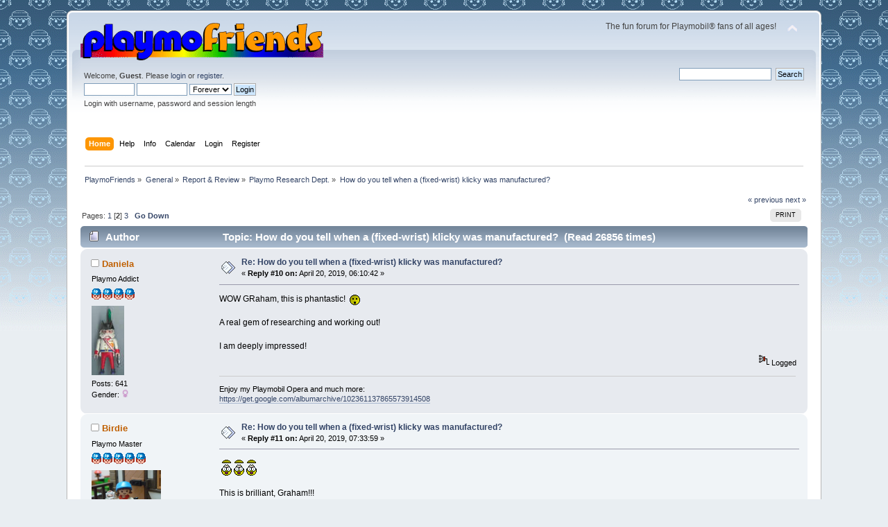

--- FILE ---
content_type: text/html; charset=UTF-8
request_url: https://www.playmofriends.com/forum/index.php?PHPSESSID=8f83928ef2e205d7b856ff60c5f77774&topic=16915.msg304625
body_size: 9829
content:
<!DOCTYPE html PUBLIC "-//W3C//DTD XHTML 1.0 Transitional//EN" "http://www.w3.org/TR/xhtml1/DTD/xhtml1-transitional.dtd">
<html xmlns="http://www.w3.org/1999/xhtml">
<head>
	<link rel="stylesheet" type="text/css" href="https://www.playmofriends.com/forum/Themes/default/css/index.css?fin20" />
	<link rel="stylesheet" type="text/css" href="https://www.playmofriends.com/forum/Themes/default/css/webkit.css" />
	<script type="text/javascript" src="https://www.playmofriends.com/forum/Themes/default/scripts/script.js?fin20"></script>
	<script type="text/javascript" src="https://www.playmofriends.com/forum/Themes/default/scripts/theme.js?fin20"></script>
	<script type="text/javascript"><!-- // --><![CDATA[
		var smf_theme_url = "https://www.playmofriends.com/forum/Themes/default";
		var smf_default_theme_url = "https://www.playmofriends.com/forum/Themes/default";
		var smf_images_url = "https://www.playmofriends.com/forum/Themes/default/images";
		var smf_scripturl = "https://www.playmofriends.com/forum/index.php?PHPSESSID=8f83928ef2e205d7b856ff60c5f77774&amp;";
		var smf_iso_case_folding = false;
		var smf_charset = "UTF-8";
		var ajax_notification_text = "Loading...";
		var ajax_notification_cancel_text = "Cancel";
	// ]]></script>
	<meta http-equiv="Content-Type" content="text/html; charset=UTF-8" />
	<meta name="description" content="How do you tell when a (fixed-wrist) klicky was manufactured?" />
	<meta name="keywords" content="playmobil,playmo,klicky,klickies,forum,discussion,playmobile" />
	<title>How do you tell when a (fixed-wrist) klicky was manufactured?</title>
	<meta name="robots" content="noindex" />
	<link rel="canonical" href="https://www.playmofriends.com/forum/index.php?topic=16915.10" />
	<link rel="help" href="https://www.playmofriends.com/forum/index.php?PHPSESSID=8f83928ef2e205d7b856ff60c5f77774&amp;action=help" />
	<link rel="search" href="https://www.playmofriends.com/forum/index.php?PHPSESSID=8f83928ef2e205d7b856ff60c5f77774&amp;action=search" />
	<link rel="contents" href="https://www.playmofriends.com/forum/index.php?PHPSESSID=8f83928ef2e205d7b856ff60c5f77774&amp;" />
	<link rel="alternate" type="application/rss+xml" title="PlaymoFriends - RSS" href="https://www.playmofriends.com/forum/index.php?PHPSESSID=8f83928ef2e205d7b856ff60c5f77774&amp;type=rss;action=.xml" />
	<link rel="index" href="https://www.playmofriends.com/forum/index.php?PHPSESSID=8f83928ef2e205d7b856ff60c5f77774&amp;board=61.0" />
</head>
<body>
<div id="wrapper" style="width: 85%">
	<div id="header"><div class="frame">
		<div id="top_section">
			<h1 class="forumtitle">
				<a href="https://www.playmofriends.com/forum/index.php?PHPSESSID=8f83928ef2e205d7b856ff60c5f77774&amp;"><img src="http://www.playmofriends.com/forum/Themes/default/images/pflogo.gif" alt="PlaymoFriends" /></a>
			</h1>
			<img id="upshrink" src="https://www.playmofriends.com/forum/Themes/default/images/upshrink.png" alt="*" title="Shrink or expand the header." style="display: none;" />
			<div id="siteslogan" class="floatright">The fun forum for Playmobil® fans of all ages!</div>
		</div>
		<div id="upper_section" class="middletext">
			<div class="user">
				<script type="text/javascript" src="https://www.playmofriends.com/forum/Themes/default/scripts/sha1.js"></script>
				<form id="guest_form" action="https://www.playmofriends.com/forum/index.php?PHPSESSID=8f83928ef2e205d7b856ff60c5f77774&amp;action=login2" method="post" accept-charset="UTF-8"  onsubmit="hashLoginPassword(this, '71ae634a9c0fc8830accfab061b74311');">
					<div class="info">Welcome, <strong>Guest</strong>. Please <a href="https://www.playmofriends.com/forum/index.php?PHPSESSID=8f83928ef2e205d7b856ff60c5f77774&amp;action=login">login</a> or <a href="https://www.playmofriends.com/forum/index.php?PHPSESSID=8f83928ef2e205d7b856ff60c5f77774&amp;action=register">register</a>.</div>
					<input type="text" name="user" size="10" class="input_text" />
					<input type="password" name="passwrd" size="10" class="input_password" />
					<select name="cookielength">
						<option value="60">1 Hour</option>
						<option value="1440">1 Day</option>
						<option value="10080">1 Week</option>
						<option value="43200">1 Month</option>
						<option value="-1" selected="selected">Forever</option>
					</select>
					<input type="submit" value="Login" class="button_submit" /><br />
					<div class="info">Login with username, password and session length</div>
					<input type="hidden" name="hash_passwrd" value="" /><input type="hidden" name="c07f31b22d59" value="71ae634a9c0fc8830accfab061b74311" />
				</form>
			</div>
			<div class="news normaltext">
				<form id="search_form" action="https://www.playmofriends.com/forum/index.php?PHPSESSID=8f83928ef2e205d7b856ff60c5f77774&amp;action=search2" method="post" accept-charset="UTF-8">
					<input type="text" name="search" value="" class="input_text" />&nbsp;
					<input type="submit" name="submit" value="Search" class="button_submit" />
					<input type="hidden" name="advanced" value="0" />
					<input type="hidden" name="topic" value="16915" /></form>
			</div>
		</div>
		<br class="clear" />
		<script type="text/javascript"><!-- // --><![CDATA[
			var oMainHeaderToggle = new smc_Toggle({
				bToggleEnabled: true,
				bCurrentlyCollapsed: false,
				aSwappableContainers: [
					'upper_section'
				],
				aSwapImages: [
					{
						sId: 'upshrink',
						srcExpanded: smf_images_url + '/upshrink.png',
						altExpanded: 'Shrink or expand the header.',
						srcCollapsed: smf_images_url + '/upshrink2.png',
						altCollapsed: 'Shrink or expand the header.'
					}
				],
				oThemeOptions: {
					bUseThemeSettings: false,
					sOptionName: 'collapse_header',
					sSessionVar: 'c07f31b22d59',
					sSessionId: '71ae634a9c0fc8830accfab061b74311'
				},
				oCookieOptions: {
					bUseCookie: true,
					sCookieName: 'upshrink'
				}
			});
		// ]]></script>
		<div id="main_menu">
			<ul class="dropmenu" id="menu_nav">
				<li id="button_home">
					<a class="active firstlevel" href="https://www.playmofriends.com/forum/index.php?PHPSESSID=8f83928ef2e205d7b856ff60c5f77774&amp;">
						<span class="last firstlevel">Home</span>
					</a>
				</li>
				<li id="button_help">
					<a class="firstlevel" href="https://www.playmofriends.com/forum/index.php?PHPSESSID=8f83928ef2e205d7b856ff60c5f77774&amp;action=help">
						<span class="firstlevel">Help</span>
					</a>
				</li>
				<li id="button_pages">
					<a class="firstlevel" href="https://www.playmofriends.com/forum/index.php?PHPSESSID=8f83928ef2e205d7b856ff60c5f77774&amp;action=pages">
						<span class="firstlevel">Info</span>
					</a>
				</li>
				<li id="button_calendar">
					<a class="firstlevel" href="https://www.playmofriends.com/forum/index.php?PHPSESSID=8f83928ef2e205d7b856ff60c5f77774&amp;action=calendar">
						<span class="firstlevel">Calendar</span>
					</a>
				</li>
				<li id="button_login">
					<a class="firstlevel" href="https://www.playmofriends.com/forum/index.php?PHPSESSID=8f83928ef2e205d7b856ff60c5f77774&amp;action=login">
						<span class="firstlevel">Login</span>
					</a>
				</li>
				<li id="button_register">
					<a class="firstlevel" href="https://www.playmofriends.com/forum/index.php?PHPSESSID=8f83928ef2e205d7b856ff60c5f77774&amp;action=register">
						<span class="last firstlevel">Register</span>
					</a>
				</li>
			</ul>
		</div>
		<br class="clear" />
	</div></div>
	<div id="content_section"><div class="frame">
		<div id="main_content_section">
	<div class="navigate_section">
		<ul>
			<li>
				<a href="https://www.playmofriends.com/forum/index.php?PHPSESSID=8f83928ef2e205d7b856ff60c5f77774&amp;"><span>PlaymoFriends</span></a> &#187;
			</li>
			<li>
				<a href="https://www.playmofriends.com/forum/index.php?PHPSESSID=8f83928ef2e205d7b856ff60c5f77774&amp;#c1"><span>General</span></a> &#187;
			</li>
			<li>
				<a href="https://www.playmofriends.com/forum/index.php?PHPSESSID=8f83928ef2e205d7b856ff60c5f77774&amp;board=31.0"><span>Report &amp; Review</span></a> &#187;
			</li>
			<li>
				<a href="https://www.playmofriends.com/forum/index.php?PHPSESSID=8f83928ef2e205d7b856ff60c5f77774&amp;board=61.0"><span>Playmo Research Dept.</span></a> &#187;
			</li>
			<li class="last">
				<a href="https://www.playmofriends.com/forum/index.php?PHPSESSID=8f83928ef2e205d7b856ff60c5f77774&amp;topic=16915.0"><span>How do you tell when a (fixed-wrist) klicky was manufactured?</span></a>
			</li>
		</ul>
	</div>
			<a id="top"></a>
			<a id="msg304515"></a>
			<div class="pagesection">
				<div class="nextlinks"><a href="https://www.playmofriends.com/forum/index.php?PHPSESSID=8f83928ef2e205d7b856ff60c5f77774&amp;topic=16915.0;prev_next=prev#new">&laquo; previous</a> <a href="https://www.playmofriends.com/forum/index.php?PHPSESSID=8f83928ef2e205d7b856ff60c5f77774&amp;topic=16915.0;prev_next=next#new">next &raquo;</a></div>
		<div class="buttonlist floatright">
			<ul>
				<li><a class="button_strip_print" href="https://www.playmofriends.com/forum/index.php?PHPSESSID=8f83928ef2e205d7b856ff60c5f77774&amp;action=printpage;topic=16915.0" rel="new_win nofollow"><span class="last">Print</span></a></li>
			</ul>
		</div>
				<div class="pagelinks floatleft">Pages: <a class="navPages" href="https://www.playmofriends.com/forum/index.php?PHPSESSID=8f83928ef2e205d7b856ff60c5f77774&amp;topic=16915.0">1</a> [<strong>2</strong>] <a class="navPages" href="https://www.playmofriends.com/forum/index.php?PHPSESSID=8f83928ef2e205d7b856ff60c5f77774&amp;topic=16915.20">3</a>   &nbsp;&nbsp;<a href="#lastPost"><strong>Go Down</strong></a></div>
			</div>
			<div id="forumposts">
				<div class="cat_bar">
					<h3 class="catbg">
						<img src="https://www.playmofriends.com/forum/Themes/default/images/topic/normal_post.gif" align="bottom" alt="" />
						<span id="author">Author</span>
						Topic: How do you tell when a (fixed-wrist) klicky was manufactured? &nbsp;(Read 26856 times)
					</h3>
				</div>
				<form action="https://www.playmofriends.com/forum/index.php?PHPSESSID=8f83928ef2e205d7b856ff60c5f77774&amp;action=quickmod2;topic=16915.10" method="post" accept-charset="UTF-8" name="quickModForm" id="quickModForm" style="margin: 0;" onsubmit="return oQuickModify.bInEditMode ? oQuickModify.modifySave('71ae634a9c0fc8830accfab061b74311', 'c07f31b22d59') : false">
				<div class="windowbg">
					<span class="topslice"><span></span></span>
					<div class="post_wrapper">
						<div class="poster">
							<h4>
								<img src="https://www.playmofriends.com/forum/Themes/default/images/useroff.gif" alt="Offline" />
								<a href="https://www.playmofriends.com/forum/index.php?PHPSESSID=8f83928ef2e205d7b856ff60c5f77774&amp;action=profile;u=112" title="View the profile of Daniela">Daniela</a>
							</h4>
							<ul class="reset smalltext" id="msg_304515_extra_info">
								<li class="postgroup">Playmo Addict</li>
								<li class="stars"><img src="https://www.playmofriends.com/forum/Themes/default/images/star.gif" alt="*" /><img src="https://www.playmofriends.com/forum/Themes/default/images/star.gif" alt="*" /><img src="https://www.playmofriends.com/forum/Themes/default/images/star.gif" alt="*" /><img src="https://www.playmofriends.com/forum/Themes/default/images/star.gif" alt="*" /></li>
								<li class="avatar">
									<a href="https://www.playmofriends.com/forum/index.php?PHPSESSID=8f83928ef2e205d7b856ff60c5f77774&amp;action=profile;u=112">
										<img class="avatar" src="https://www.playmofriends.com/forum/index.php?PHPSESSID=8f83928ef2e205d7b856ff60c5f77774&amp;action=dlattach;attach=50859;type=avatar" alt="" />
									</a>
								</li>
								<li class="postcount">Posts: 641</li>
								<li class="gender">Gender: <img class="gender" src="https://www.playmofriends.com/forum/Themes/default/images/Female.gif" alt="Female" /></li>
								<li class="profile">
									<ul>
									</ul>
								</li>
							</ul>
						</div>
						<div class="postarea">
							<div class="flow_hidden">
								<div class="keyinfo">
									<div class="messageicon">
										<img src="https://www.playmofriends.com/forum/Themes/default/images/post/xx.gif" alt="" />
									</div>
									<h5 id="subject_304515">
										<a href="https://www.playmofriends.com/forum/index.php?PHPSESSID=8f83928ef2e205d7b856ff60c5f77774&amp;topic=16915.msg304515#msg304515" rel="nofollow">Re: How do you tell when a (fixed-wrist) klicky was manufactured?</a>
									</h5>
									<div class="smalltext">&#171; <strong>Reply #10 on:</strong> April 20, 2019, 06:10:42 &#187;</div>
									<div id="msg_304515_quick_mod"></div>
								</div>
							</div>
							<div class="post">
								<div class="inner" id="msg_304515">WOW GRaham, this is phantastic!&nbsp; <img src="https://www.playmofriends.com/forum/Smileys/classic/shocked.gif" alt="&#58;o" title="Shocked" class="smiley" /><br /><br />A real gem of researching and working out!<br /><br />I am deeply impressed! </div>
							</div>
						</div>
						<div class="moderatorbar">
							<div class="smalltext modified" id="modified_304515">
							</div>
							<div class="smalltext reportlinks">
								<img src="https://www.playmofriends.com/forum/Themes/default/images/ip.gif" alt="" />
								Logged
							</div>
							<div class="signature" id="msg_304515_signature">Enjoy my Playmobil Opera and much more:<br /><a href="https://get.google.com/albumarchive/102361137865573914508" class="bbc_link" target="_blank" rel="noopener noreferrer">https://get.google.com/albumarchive/102361137865573914508</a></div>
						</div>
					</div>
					<span class="botslice"><span></span></span>
				</div>
				<hr class="post_separator" />
				<a id="msg304516"></a>
				<div class="windowbg2">
					<span class="topslice"><span></span></span>
					<div class="post_wrapper">
						<div class="poster">
							<h4>
								<img src="https://www.playmofriends.com/forum/Themes/default/images/useroff.gif" alt="Offline" />
								<a href="https://www.playmofriends.com/forum/index.php?PHPSESSID=8f83928ef2e205d7b856ff60c5f77774&amp;action=profile;u=2318" title="View the profile of Birdie">Birdie</a>
							</h4>
							<ul class="reset smalltext" id="msg_304516_extra_info">
								<li class="postgroup">Playmo Master</li>
								<li class="stars"><img src="https://www.playmofriends.com/forum/Themes/default/images/star.gif" alt="*" /><img src="https://www.playmofriends.com/forum/Themes/default/images/star.gif" alt="*" /><img src="https://www.playmofriends.com/forum/Themes/default/images/star.gif" alt="*" /><img src="https://www.playmofriends.com/forum/Themes/default/images/star.gif" alt="*" /><img src="https://www.playmofriends.com/forum/Themes/default/images/star.gif" alt="*" /></li>
								<li class="avatar">
									<a href="https://www.playmofriends.com/forum/index.php?PHPSESSID=8f83928ef2e205d7b856ff60c5f77774&amp;action=profile;u=2318">
										<img class="avatar" src="https://www.playmofriends.com/forum/index.php?PHPSESSID=8f83928ef2e205d7b856ff60c5f77774&amp;action=dlattach;attach=50355;type=avatar" alt="" />
									</a>
								</li>
								<li class="postcount">Posts: 3821</li>
								<li class="gender">Gender: <img class="gender" src="https://www.playmofriends.com/forum/Themes/default/images/Female.gif" alt="Female" /></li>
								<li class="profile">
									<ul>
									</ul>
								</li>
							</ul>
						</div>
						<div class="postarea">
							<div class="flow_hidden">
								<div class="keyinfo">
									<div class="messageicon">
										<img src="https://www.playmofriends.com/forum/Themes/default/images/post/xx.gif" alt="" />
									</div>
									<h5 id="subject_304516">
										<a href="https://www.playmofriends.com/forum/index.php?PHPSESSID=8f83928ef2e205d7b856ff60c5f77774&amp;topic=16915.msg304516#msg304516" rel="nofollow">Re: How do you tell when a (fixed-wrist) klicky was manufactured?</a>
									</h5>
									<div class="smalltext">&#171; <strong>Reply #11 on:</strong> April 20, 2019, 07:33:59 &#187;</div>
									<div id="msg_304516_quick_mod"></div>
								</div>
							</div>
							<div class="post">
								<div class="inner" id="msg_304516">&nbsp;<img src="https://www.playmofriends.com/forum/Smileys/classic/blowmind.gif" alt="&#58;&#40;o&#41;&#58;" title="Mind-blowing" class="smiley" /> <img src="https://www.playmofriends.com/forum/Smileys/classic/blowmind.gif" alt="&#58;&#40;o&#41;&#58;" title="Mind-blowing" class="smiley" /> <img src="https://www.playmofriends.com/forum/Smileys/classic/blowmind.gif" alt="&#58;&#40;o&#41;&#58;" title="Mind-blowing" class="smiley" /><br /><br />This is brilliant, Graham!!!<br /><br />Thank you so much for the research and the clear and helpful instructions on how to spot the differences.<br /><br />&nbsp;<img src="https://www.playmofriends.com/forum/Smileys/classic/easterhop.gif" alt="&#58;easterhop&#58;" title="Easter" class="smiley" /><br /><br />If there were a possibility of getting a Playmo-degree through research, you&#039;d be able to present your Playmo-PhD right now&nbsp; <img src="https://www.playmofriends.com/forum/Smileys/classic/grin.gif" alt=";D" title="Grin" class="smiley" /><br /></div>
							</div>
						</div>
						<div class="moderatorbar">
							<div class="smalltext modified" id="modified_304516">
							</div>
							<div class="smalltext reportlinks">
								<img src="https://www.playmofriends.com/forum/Themes/default/images/ip.gif" alt="" />
								Logged
							</div>
						</div>
					</div>
					<span class="botslice"><span></span></span>
				</div>
				<hr class="post_separator" />
				<a id="msg304518"></a>
				<div class="windowbg">
					<span class="topslice"><span></span></span>
					<div class="post_wrapper">
						<div class="poster">
							<h4>
								<img src="https://www.playmofriends.com/forum/Themes/default/images/useroff.gif" alt="Offline" />
								<a href="https://www.playmofriends.com/forum/index.php?PHPSESSID=8f83928ef2e205d7b856ff60c5f77774&amp;action=profile;u=2358" title="View the profile of GrahamB">GrahamB</a>
							</h4>
							<ul class="reset smalltext" id="msg_304518_extra_info">
								<li class="membergroup">Moderator</li>
								<li class="postgroup">Playmo Master</li>
								<li class="stars"><img src="https://www.playmofriends.com/forum/Themes/default/images/starmod.gif" alt="*" /><img src="https://www.playmofriends.com/forum/Themes/default/images/starmod.gif" alt="*" /><img src="https://www.playmofriends.com/forum/Themes/default/images/starmod.gif" alt="*" /><img src="https://www.playmofriends.com/forum/Themes/default/images/starmod.gif" alt="*" /><img src="https://www.playmofriends.com/forum/Themes/default/images/starmod.gif" alt="*" /></li>
								<li class="avatar">
									<a href="https://www.playmofriends.com/forum/index.php?PHPSESSID=8f83928ef2e205d7b856ff60c5f77774&amp;action=profile;u=2358">
										<img class="avatar" src="https://www.playmofriends.com/forum/index.php?PHPSESSID=8f83928ef2e205d7b856ff60c5f77774&amp;action=dlattach;attach=48112;type=avatar" alt="" />
									</a>
								</li>
								<li class="postcount">Posts: 3544</li>
								<li class="gender">Gender: <img class="gender" src="https://www.playmofriends.com/forum/Themes/default/images/Male.gif" alt="Male" /></li>
								<li class="profile">
									<ul>
										<li><a href="http://www.playmofanatic.org" title="Playmofanatic" target="_blank" rel="noopener noreferrer" class="new_win"><img src="https://www.playmofriends.com/forum/Themes/default/images/www_sm.gif" alt="Playmofanatic" /></a></li>
									</ul>
								</li>
							</ul>
						</div>
						<div class="postarea">
							<div class="flow_hidden">
								<div class="keyinfo">
									<div class="messageicon">
										<img src="https://www.playmofriends.com/forum/Themes/default/images/post/xx.gif" alt="" />
									</div>
									<h5 id="subject_304518">
										<a href="https://www.playmofriends.com/forum/index.php?PHPSESSID=8f83928ef2e205d7b856ff60c5f77774&amp;topic=16915.msg304518#msg304518" rel="nofollow">Re: How do you tell when a (fixed-wrist) klicky was manufactured?</a>
									</h5>
									<div class="smalltext">&#171; <strong>Reply #12 on:</strong> April 20, 2019, 09:05:35 &#187;</div>
									<div id="msg_304518_quick_mod"></div>
								</div>
							</div>
							<div class="post">
								<div class="inner" id="msg_304518">Thanks for the comments. I have been fiddling with this for a few years now, after seeing Littledive&#039;s Klickywelt post on the subject, in which he said &quot;When and how long the figures were produced, is still being discussed or investigated.&quot; Well THAT was a challenge!<br /><br />I started with my own (smallish) collection of fixed-wrist klickies, but when I realised that they were a mixture of German klickies and Playpeople (made under licence in the UK by Marx Toys between 1975 and 1980) and the two sorts have different patterns, I screamed a bit, then set about buying lots of old klickies from German sellers. (600 was the number I stopped at, there are a few more lying around I didn&#039;t include&nbsp; <img src="https://www.playmofriends.com/forum/Smileys/classic/embarrassed.gif" alt="&#58;-&#091;" title="Embarassed" class="smiley" />). They are quite easy to come by and quite cheap, apart from the very early ones. Not surprising really, as 320 million klickies were produced between 1974 and 1980!<br /><br />Tahra: you did well; see the third post for the answer!<br /><br />Heather: it&#039;s here on PF, it will be on my website shortly. I&#039;m happy for you and anyone else to use it elsewhere. The two PDF documents pretty much stand alone.<br /><br /><br />I should add that I dismembered all my klickies and recorded details which can&#039;t be seen from the &#039;outside&#039;. It&#039;s quite interesting if you are a nerd like me! But with over 100 distinct combinations of parts, it complicates that timeline somewhat so I will save it for the future....</div>
							</div>
						</div>
						<div class="moderatorbar">
							<div class="smalltext modified" id="modified_304518">
							</div>
							<div class="smalltext reportlinks">
								<img src="https://www.playmofriends.com/forum/Themes/default/images/ip.gif" alt="" />
								Logged
							</div>
							<div class="signature" id="msg_304518_signature">At that moment the ship suddenly stopped rocking and swaying, the engine pitch settled down to a gentle hum. &#039;Hey Ford.&#039; said Zaphod, &#039;that sounds good. Have you worked out the controls on this boat?&#039; &#039;No,&#039; said Ford, &#039;I just stopped fiddling with them.&#039; (With thanks to Douglas Adams)</div>
						</div>
					</div>
					<span class="botslice"><span></span></span>
				</div>
				<hr class="post_separator" />
				<a id="msg304612"></a>
				<div class="windowbg2">
					<span class="topslice"><span></span></span>
					<div class="post_wrapper">
						<div class="poster">
							<h4>
								<img src="https://www.playmofriends.com/forum/Themes/default/images/useroff.gif" alt="Offline" />
								<a href="https://www.playmofriends.com/forum/index.php?PHPSESSID=8f83928ef2e205d7b856ff60c5f77774&amp;action=profile;u=2512" title="View the profile of StJohn">StJohn</a>
							</h4>
							<ul class="reset smalltext" id="msg_304612_extra_info">
								<li class="postgroup">Playmo Master</li>
								<li class="stars"><img src="https://www.playmofriends.com/forum/Themes/default/images/star.gif" alt="*" /><img src="https://www.playmofriends.com/forum/Themes/default/images/star.gif" alt="*" /><img src="https://www.playmofriends.com/forum/Themes/default/images/star.gif" alt="*" /><img src="https://www.playmofriends.com/forum/Themes/default/images/star.gif" alt="*" /><img src="https://www.playmofriends.com/forum/Themes/default/images/star.gif" alt="*" /></li>
								<li class="avatar">
									<a href="https://www.playmofriends.com/forum/index.php?PHPSESSID=8f83928ef2e205d7b856ff60c5f77774&amp;action=profile;u=2512">
										<img class="avatar" src="https://www.playmofriends.com/forum/index.php?PHPSESSID=8f83928ef2e205d7b856ff60c5f77774&amp;action=dlattach;attach=53835;type=avatar" alt="" />
									</a>
								</li>
								<li class="postcount">Posts: 1062</li>
								<li class="gender">Gender: <img class="gender" src="https://www.playmofriends.com/forum/Themes/default/images/Male.gif" alt="Male" /></li>
								<li class="profile">
									<ul>
									</ul>
								</li>
							</ul>
						</div>
						<div class="postarea">
							<div class="flow_hidden">
								<div class="keyinfo">
									<div class="messageicon">
										<img src="https://www.playmofriends.com/forum/Themes/default/images/post/xx.gif" alt="" />
									</div>
									<h5 id="subject_304612">
										<a href="https://www.playmofriends.com/forum/index.php?PHPSESSID=8f83928ef2e205d7b856ff60c5f77774&amp;topic=16915.msg304612#msg304612" rel="nofollow">Re: How do you tell when a (fixed-wrist) klicky was manufactured?</a>
									</h5>
									<div class="smalltext">&#171; <strong>Reply #13 on:</strong> April 26, 2019, 21:55:57 &#187;</div>
									<div id="msg_304612_quick_mod"></div>
								</div>
							</div>
							<div class="post">
								<div class="inner" id="msg_304612">Great contribution. Many thanks, GrahamB!<br /><br />A minor addition:<br /><br />I have an odd fixed-wrist klicky on my hands, with the following features:<br /><br />1.Head: <em>here lies the problem</em><br />2.Skeleton: <strong>O</strong><br />3.Soles of feet: <strong>R</strong> open &#8216;b&#8217; on left foot<br />4.Bottom: <strong>sos</strong> F and a number in squares [11]<br /><br />I attach some pictures of the head. Moulded, but in an odd shape. There is no hole at the bottom of the skull, so presumably no keychain klicky. It is a fine, sturdy figure, probably not a reconfigured custom. I think I have seen this only once. Any thoughts about the head?<br /><br /><img src="https://i.imgur.com/jVIemHa.jpg?1" alt="" class="bbc_img" /><br /><br /><img src="https://i.imgur.com/FT22IMM.jpg?1" alt="" class="bbc_img" /><br /><br />Best wishes<br />StJohn</div>
							</div>
						</div>
						<div class="moderatorbar">
							<div class="smalltext modified" id="modified_304612">
							</div>
							<div class="smalltext reportlinks">
								<img src="https://www.playmofriends.com/forum/Themes/default/images/ip.gif" alt="" />
								Logged
							</div>
						</div>
					</div>
					<span class="botslice"><span></span></span>
				</div>
				<hr class="post_separator" />
				<a id="msg304617"></a>
				<div class="windowbg">
					<span class="topslice"><span></span></span>
					<div class="post_wrapper">
						<div class="poster">
							<h4>
								<img src="https://www.playmofriends.com/forum/Themes/default/images/useroff.gif" alt="Offline" />
								<a href="https://www.playmofriends.com/forum/index.php?PHPSESSID=8f83928ef2e205d7b856ff60c5f77774&amp;action=profile;u=16" title="View the profile of tahra">tahra</a>
							</h4>
							<ul class="reset smalltext" id="msg_304617_extra_info">
								<li class="postgroup">Playmo Guru</li>
								<li class="stars"><img src="https://www.playmofriends.com/forum/Themes/default/images/star.gif" alt="*" /><img src="https://www.playmofriends.com/forum/Themes/default/images/star.gif" alt="*" /><img src="https://www.playmofriends.com/forum/Themes/default/images/star.gif" alt="*" /><img src="https://www.playmofriends.com/forum/Themes/default/images/star.gif" alt="*" /><img src="https://www.playmofriends.com/forum/Themes/default/images/star.gif" alt="*" /><img src="https://www.playmofriends.com/forum/Themes/default/images/star.gif" alt="*" /></li>
								<li class="avatar">
									<a href="https://www.playmofriends.com/forum/index.php?PHPSESSID=8f83928ef2e205d7b856ff60c5f77774&amp;action=profile;u=16">
										<img class="avatar" src="http://www.playkingdoms.com/temp/avatars/tahrapk.jpg" alt="" />
									</a>
								</li>
								<li class="postcount">Posts: 14961</li>
								<li class="gender">Gender: <img class="gender" src="https://www.playmofriends.com/forum/Themes/default/images/Female.gif" alt="Female" /></li>
								<li class="profile">
									<ul>
										<li><a href="http://www.playkingdoms.com" title="playkingdoms" target="_blank" rel="noopener noreferrer" class="new_win"><img src="https://www.playmofriends.com/forum/Themes/default/images/www_sm.gif" alt="playkingdoms" /></a></li>
									</ul>
								</li>
							</ul>
						</div>
						<div class="postarea">
							<div class="flow_hidden">
								<div class="keyinfo">
									<div class="messageicon">
										<img src="https://www.playmofriends.com/forum/Themes/default/images/post/xx.gif" alt="" />
									</div>
									<h5 id="subject_304617">
										<a href="https://www.playmofriends.com/forum/index.php?PHPSESSID=8f83928ef2e205d7b856ff60c5f77774&amp;topic=16915.msg304617#msg304617" rel="nofollow">Re: How do you tell when a (fixed-wrist) klicky was manufactured?</a>
									</h5>
									<div class="smalltext">&#171; <strong>Reply #14 on:</strong> April 27, 2019, 04:56:05 &#187;</div>
									<div id="msg_304617_quick_mod"></div>
								</div>
							</div>
							<div class="post">
								<div class="inner" id="msg_304617">Found one of those in a lot recently.. I think I noticed in the washing... I had never seen it before..</div>
							</div>
						</div>
						<div class="moderatorbar">
							<div class="smalltext modified" id="modified_304617">
							</div>
							<div class="smalltext reportlinks">
								<img src="https://www.playmofriends.com/forum/Themes/default/images/ip.gif" alt="" />
								Logged
							</div>
							<div class="signature" id="msg_304617_signature"><img src="http://www.mazeguy.net/flags/portugal.gif" alt="" class="bbc_img" /> Tahra<br /><a href="http://www.playkingdoms.com" class="bbc_link" target="_blank" rel="noopener noreferrer">http://www.playkingdoms.com</a></div>
						</div>
					</div>
					<span class="botslice"><span></span></span>
				</div>
				<hr class="post_separator" />
				<a id="msg304625"></a><a id="new"></a>
				<div class="windowbg2">
					<span class="topslice"><span></span></span>
					<div class="post_wrapper">
						<div class="poster">
							<h4>
								<img src="https://www.playmofriends.com/forum/Themes/default/images/useroff.gif" alt="Offline" />
								<a href="https://www.playmofriends.com/forum/index.php?PHPSESSID=8f83928ef2e205d7b856ff60c5f77774&amp;action=profile;u=2358" title="View the profile of GrahamB">GrahamB</a>
							</h4>
							<ul class="reset smalltext" id="msg_304625_extra_info">
								<li class="membergroup">Moderator</li>
								<li class="postgroup">Playmo Master</li>
								<li class="stars"><img src="https://www.playmofriends.com/forum/Themes/default/images/starmod.gif" alt="*" /><img src="https://www.playmofriends.com/forum/Themes/default/images/starmod.gif" alt="*" /><img src="https://www.playmofriends.com/forum/Themes/default/images/starmod.gif" alt="*" /><img src="https://www.playmofriends.com/forum/Themes/default/images/starmod.gif" alt="*" /><img src="https://www.playmofriends.com/forum/Themes/default/images/starmod.gif" alt="*" /></li>
								<li class="avatar">
									<a href="https://www.playmofriends.com/forum/index.php?PHPSESSID=8f83928ef2e205d7b856ff60c5f77774&amp;action=profile;u=2358">
										<img class="avatar" src="https://www.playmofriends.com/forum/index.php?PHPSESSID=8f83928ef2e205d7b856ff60c5f77774&amp;action=dlattach;attach=48112;type=avatar" alt="" />
									</a>
								</li>
								<li class="postcount">Posts: 3544</li>
								<li class="gender">Gender: <img class="gender" src="https://www.playmofriends.com/forum/Themes/default/images/Male.gif" alt="Male" /></li>
								<li class="profile">
									<ul>
										<li><a href="http://www.playmofanatic.org" title="Playmofanatic" target="_blank" rel="noopener noreferrer" class="new_win"><img src="https://www.playmofriends.com/forum/Themes/default/images/www_sm.gif" alt="Playmofanatic" /></a></li>
									</ul>
								</li>
							</ul>
						</div>
						<div class="postarea">
							<div class="flow_hidden">
								<div class="keyinfo">
									<div class="messageicon">
										<img src="https://www.playmofriends.com/forum/Themes/default/images/post/xx.gif" alt="" />
									</div>
									<h5 id="subject_304625">
										<a href="https://www.playmofriends.com/forum/index.php?PHPSESSID=8f83928ef2e205d7b856ff60c5f77774&amp;topic=16915.msg304625#msg304625" rel="nofollow">Re: How do you tell when a (fixed-wrist) klicky was manufactured?</a>
									</h5>
									<div class="smalltext">&#171; <strong>Reply #15 on:</strong> April 27, 2019, 10:03:30 &#187;</div>
									<div id="msg_304625_quick_mod"></div>
								</div>
							</div>
							<div class="post">
								<div class="inner" id="msg_304625">I too have a couple of those. My guess is that they are keychain heads which were used to make standard klickies, using up surplus stock. Since no keychain was ever fitted, the hole isn&#039;t there. Perhaps fitting a keychain involved drilling a hole through the hair and into the base of the head, then screwing in the chain attachment. If the hole was not drilled, the klicky would look just like a regular one and could be packed into a set. I don&#039;t think Geobra could be cavalier (wasteful) with excess parts back in those days, so it&#039;s likely they used surplus parts up. This would also explain why sometimes &#039;older&#039; klicky parts show up with &#039;later&#039; ones, such as Flat-edged feet with Molded heads (types 3a and 4a in the chart, MMFs and MMFd).<br /><br />Mine are types 9 and 10 in the chart (MORono and MORnon); yours, StJohn, is type 11 (MORsos), meaning all three would date from 1978 to 1981 if they fit the pattern -I didn&#039;t include either of mine in the 600 on which the table is based, though. <em>Collector</em> shows five fixed-wrist Keychains (none matches my two klickies, nor yours StJohn), four dated 1978, so our keychain heads would fit the timeline.<br /><br />Anyone with a fixed-wrist keychain (Sylvia?) might be able to help here. I don&#039;t collect them, but the few I have don&#039;t have this head type, there is a central column into which the keychain screws.<br /><br />Any more details on yours, Tahra?<br /><br />Thanks StJohn, great photos!</div>
							</div>
						</div>
						<div class="moderatorbar">
							<div class="smalltext modified" id="modified_304625">
							</div>
							<div class="smalltext reportlinks">
								<img src="https://www.playmofriends.com/forum/Themes/default/images/ip.gif" alt="" />
								Logged
							</div>
							<div class="signature" id="msg_304625_signature">At that moment the ship suddenly stopped rocking and swaying, the engine pitch settled down to a gentle hum. &#039;Hey Ford.&#039; said Zaphod, &#039;that sounds good. Have you worked out the controls on this boat?&#039; &#039;No,&#039; said Ford, &#039;I just stopped fiddling with them.&#039; (With thanks to Douglas Adams)</div>
						</div>
					</div>
					<span class="botslice"><span></span></span>
				</div>
				<hr class="post_separator" />
				<a id="msg304626"></a>
				<div class="windowbg">
					<span class="topslice"><span></span></span>
					<div class="post_wrapper">
						<div class="poster">
							<h4>
								<img src="https://www.playmofriends.com/forum/Themes/default/images/useroff.gif" alt="Offline" />
								<a href="https://www.playmofriends.com/forum/index.php?PHPSESSID=8f83928ef2e205d7b856ff60c5f77774&amp;action=profile;u=16" title="View the profile of tahra">tahra</a>
							</h4>
							<ul class="reset smalltext" id="msg_304626_extra_info">
								<li class="postgroup">Playmo Guru</li>
								<li class="stars"><img src="https://www.playmofriends.com/forum/Themes/default/images/star.gif" alt="*" /><img src="https://www.playmofriends.com/forum/Themes/default/images/star.gif" alt="*" /><img src="https://www.playmofriends.com/forum/Themes/default/images/star.gif" alt="*" /><img src="https://www.playmofriends.com/forum/Themes/default/images/star.gif" alt="*" /><img src="https://www.playmofriends.com/forum/Themes/default/images/star.gif" alt="*" /><img src="https://www.playmofriends.com/forum/Themes/default/images/star.gif" alt="*" /></li>
								<li class="avatar">
									<a href="https://www.playmofriends.com/forum/index.php?PHPSESSID=8f83928ef2e205d7b856ff60c5f77774&amp;action=profile;u=16">
										<img class="avatar" src="http://www.playkingdoms.com/temp/avatars/tahrapk.jpg" alt="" />
									</a>
								</li>
								<li class="postcount">Posts: 14961</li>
								<li class="gender">Gender: <img class="gender" src="https://www.playmofriends.com/forum/Themes/default/images/Female.gif" alt="Female" /></li>
								<li class="profile">
									<ul>
										<li><a href="http://www.playkingdoms.com" title="playkingdoms" target="_blank" rel="noopener noreferrer" class="new_win"><img src="https://www.playmofriends.com/forum/Themes/default/images/www_sm.gif" alt="playkingdoms" /></a></li>
									</ul>
								</li>
							</ul>
						</div>
						<div class="postarea">
							<div class="flow_hidden">
								<div class="keyinfo">
									<div class="messageicon">
										<img src="https://www.playmofriends.com/forum/Themes/default/images/post/xx.gif" alt="" />
									</div>
									<h5 id="subject_304626">
										<a href="https://www.playmofriends.com/forum/index.php?PHPSESSID=8f83928ef2e205d7b856ff60c5f77774&amp;topic=16915.msg304626#msg304626" rel="nofollow">Re: How do you tell when a (fixed-wrist) klicky was manufactured?</a>
									</h5>
									<div class="smalltext">&#171; <strong>Reply #16 on:</strong> April 27, 2019, 10:40:34 &#187;</div>
									<div id="msg_304626_quick_mod"></div>
								</div>
							</div>
							<div class="post">
								<div class="inner" id="msg_304626"><div class="quoteheader"><div class="topslice_quote"><a href="https://www.playmofriends.com/forum/index.php?PHPSESSID=8f83928ef2e205d7b856ff60c5f77774&amp;topic=16915.msg304625#msg304625">Quote from: GrahamB on April 27, 2019, 10:03:30</a></div></div><blockquote class="bbc_standard_quote">Anyone with a fixed-wrist keychain (Sylvia?) might be able to help here. I don&#039;t collect them, but the few I have don&#039;t have this head type, there is a central column into which the keychain screws.<br /></blockquote><div class="quotefooter"><div class="botslice_quote"></div></div><br />The ones I dechained were like that too - the inside of the head is different.. Don&#039;t think I ever did that to a fixed wrists one.. no idea if I have any (to dechain or mount3, if so - we don&#039;t do keychains <img src="https://www.playmofriends.com/forum/Smileys/classic/tongue.gif" alt="&#58;P" title="Tongue" class="smiley" /> )<br /><br /><div class="quoteheader"><div class="topslice_quote"><a href="https://www.playmofriends.com/forum/index.php?PHPSESSID=8f83928ef2e205d7b856ff60c5f77774&amp;topic=16915.msg304625#msg304625">Quote from: GrahamB on April 27, 2019, 10:03:30</a></div></div><blockquote class="bbc_standard_quote">Any more details on yours, Tahra?<br /></blockquote><div class="quotefooter"><div class="botslice_quote"></div></div><br />Now I can&#039;t find the pic... <img src="https://www.playmofriends.com/forum/Smileys/classic/brickwall.gif" alt="&#58;wall&#58;" title="Brick Wall" class="smiley" /> <br /></div>
							</div>
						</div>
						<div class="moderatorbar">
							<div class="smalltext modified" id="modified_304626">
							</div>
							<div class="smalltext reportlinks">
								<img src="https://www.playmofriends.com/forum/Themes/default/images/ip.gif" alt="" />
								Logged
							</div>
							<div class="signature" id="msg_304626_signature"><img src="http://www.mazeguy.net/flags/portugal.gif" alt="" class="bbc_img" /> Tahra<br /><a href="http://www.playkingdoms.com" class="bbc_link" target="_blank" rel="noopener noreferrer">http://www.playkingdoms.com</a></div>
						</div>
					</div>
					<span class="botslice"><span></span></span>
				</div>
				<hr class="post_separator" />
				<a id="msg308603"></a>
				<div class="windowbg2">
					<span class="topslice"><span></span></span>
					<div class="post_wrapper">
						<div class="poster">
							<h4>
								<img src="https://www.playmofriends.com/forum/Themes/default/images/useroff.gif" alt="Offline" />
								<a href="https://www.playmofriends.com/forum/index.php?PHPSESSID=8f83928ef2e205d7b856ff60c5f77774&amp;action=profile;u=2623" title="View the profile of klickyklack">klickyklack</a>
							</h4>
							<ul class="reset smalltext" id="msg_308603_extra_info">
								<li class="postgroup">Playmo Lover</li>
								<li class="stars"><img src="https://www.playmofriends.com/forum/Themes/default/images/star.gif" alt="*" /><img src="https://www.playmofriends.com/forum/Themes/default/images/star.gif" alt="*" /><img src="https://www.playmofriends.com/forum/Themes/default/images/star.gif" alt="*" /></li>
								<li class="avatar">
									<a href="https://www.playmofriends.com/forum/index.php?PHPSESSID=8f83928ef2e205d7b856ff60c5f77774&amp;action=profile;u=2623">
										<img class="avatar" src="https://www.playmofriends.com/forum/index.php?PHPSESSID=8f83928ef2e205d7b856ff60c5f77774&amp;action=dlattach;attach=57737;type=avatar" alt="" />
									</a>
								</li>
								<li class="postcount">Posts: 336</li>
								<li class="gender">Gender: <img class="gender" src="https://www.playmofriends.com/forum/Themes/default/images/Female.gif" alt="Female" /></li>
								<li class="profile">
									<ul>
										<li><a href="https://www.instagram.com/klickyklack/" title="klickyklack (IG)" target="_blank" rel="noopener noreferrer" class="new_win"><img src="https://www.playmofriends.com/forum/Themes/default/images/www_sm.gif" alt="klickyklack (IG)" /></a></li>
									</ul>
								</li>
							</ul>
						</div>
						<div class="postarea">
							<div class="flow_hidden">
								<div class="keyinfo">
									<div class="messageicon">
										<img src="https://www.playmofriends.com/forum/Themes/default/images/post/xx.gif" alt="" />
									</div>
									<h5 id="subject_308603">
										<a href="https://www.playmofriends.com/forum/index.php?PHPSESSID=8f83928ef2e205d7b856ff60c5f77774&amp;topic=16915.msg308603#msg308603" rel="nofollow">Re: How do you tell when a (fixed-wrist) klicky was manufactured?</a>
									</h5>
									<div class="smalltext">&#171; <strong>Reply #17 on:</strong> February 07, 2020, 04:36:42 &#187;</div>
									<div id="msg_308603_quick_mod"></div>
								</div>
							</div>
							<div class="post">
								<div class="inner" id="msg_308603">(oops, necroposting again, sorry!) <br /><br />WOW!&nbsp; This is fantastic, thank you for your research &amp; dedication Graham! <img src="https://www.playmofriends.com/forum/Smileys/classic/heart.gif" alt="&#58;heart&#58;" title="Heart" class="smiley" /> Needless to say my small crew of fixed hand klickys are going to be experiencing a lot of bending over &amp; scalping for examination over the next couple of days.<br /><br />Question re. frames.&nbsp; What if the frames are neither matched colour OR white/off white?&nbsp; I have 2 all yellow guys that I&#039;ve been wondering about (moulded head, no ears, ONO frame, closed b, rounded edge? type 7?) but they have black frames.&nbsp; <img src="https://www.playmofriends.com/forum/Smileys/classic/huh.gif" alt="???" title="Huh?" class="smiley" /></div>
							</div>
						</div>
						<div class="moderatorbar">
							<div class="smalltext modified" id="modified_308603">
							</div>
							<div class="smalltext reportlinks">
								<img src="https://www.playmofriends.com/forum/Themes/default/images/ip.gif" alt="" />
								Logged
							</div>
						</div>
					</div>
					<span class="botslice"><span></span></span>
				</div>
				<hr class="post_separator" />
				<a id="msg308617"></a>
				<div class="windowbg">
					<span class="topslice"><span></span></span>
					<div class="post_wrapper">
						<div class="poster">
							<h4>
								<img src="https://www.playmofriends.com/forum/Themes/default/images/useroff.gif" alt="Offline" />
								<a href="https://www.playmofriends.com/forum/index.php?PHPSESSID=8f83928ef2e205d7b856ff60c5f77774&amp;action=profile;u=2358" title="View the profile of GrahamB">GrahamB</a>
							</h4>
							<ul class="reset smalltext" id="msg_308617_extra_info">
								<li class="membergroup">Moderator</li>
								<li class="postgroup">Playmo Master</li>
								<li class="stars"><img src="https://www.playmofriends.com/forum/Themes/default/images/starmod.gif" alt="*" /><img src="https://www.playmofriends.com/forum/Themes/default/images/starmod.gif" alt="*" /><img src="https://www.playmofriends.com/forum/Themes/default/images/starmod.gif" alt="*" /><img src="https://www.playmofriends.com/forum/Themes/default/images/starmod.gif" alt="*" /><img src="https://www.playmofriends.com/forum/Themes/default/images/starmod.gif" alt="*" /></li>
								<li class="avatar">
									<a href="https://www.playmofriends.com/forum/index.php?PHPSESSID=8f83928ef2e205d7b856ff60c5f77774&amp;action=profile;u=2358">
										<img class="avatar" src="https://www.playmofriends.com/forum/index.php?PHPSESSID=8f83928ef2e205d7b856ff60c5f77774&amp;action=dlattach;attach=48112;type=avatar" alt="" />
									</a>
								</li>
								<li class="postcount">Posts: 3544</li>
								<li class="gender">Gender: <img class="gender" src="https://www.playmofriends.com/forum/Themes/default/images/Male.gif" alt="Male" /></li>
								<li class="profile">
									<ul>
										<li><a href="http://www.playmofanatic.org" title="Playmofanatic" target="_blank" rel="noopener noreferrer" class="new_win"><img src="https://www.playmofriends.com/forum/Themes/default/images/www_sm.gif" alt="Playmofanatic" /></a></li>
									</ul>
								</li>
							</ul>
						</div>
						<div class="postarea">
							<div class="flow_hidden">
								<div class="keyinfo">
									<div class="messageicon">
										<img src="https://www.playmofriends.com/forum/Themes/default/images/post/xx.gif" alt="" />
									</div>
									<h5 id="subject_308617">
										<a href="https://www.playmofriends.com/forum/index.php?PHPSESSID=8f83928ef2e205d7b856ff60c5f77774&amp;topic=16915.msg308617#msg308617" rel="nofollow">Re: How do you tell when a (fixed-wrist) klicky was manufactured?</a>
									</h5>
									<div class="smalltext">&#171; <strong>Reply #18 on:</strong> February 07, 2020, 15:40:15 &#187;</div>
									<div id="msg_308617_quick_mod"></div>
								</div>
							</div>
							<div class="post">
								<div class="inner" id="msg_308617">Black frames were found on some Playpeople klickies assembled* by Marx Toys in Swansea between 1975 and 1980. <br /><br />All Playpeople klickies had fixed wrists, so it&#039;s quite likely that if you get fixed-wrist klickies from a UK source, they will be Playpeople.<br /><br />Playpeople klickies are not really that much different from German klickies of that era, but if such things are important to you, I believe it is possible to distinguish these klickies from German- (or Malta-) manufactured ones, by looking for one or more features (e.g. black skeleton on a figure with non-black torso and/or non-black legs), but I haven&#039;t got around to posting all the features to look for on here yet (Interest in Playpeople PM is strictly a niche interest, restricted to Brits, apart from the dark blue British Bobby figure with helmet, unique to Playpeople, which seems more widely valued by collectors outside the UK), perhaps I should do that.... <br /><br />Some colour combinations were unique to Playpeople klickies too, see <a href="https://www.playmofriends.com/forum/index.php?PHPSESSID=8f83928ef2e205d7b856ff60c5f77774&amp;topic=12751.msg237950#msg237950" class="bbc_link" target="_blank" rel="noopener noreferrer">here</a>.<br /><br /><br />*I have been unable to discover whether Marx Toys actually <em>manufactured</em> any parts; I suspect they assembled klickies and sets from parts manufactured by Geobra in Germany and Malta.</div>
							</div>
						</div>
						<div class="moderatorbar">
							<div class="smalltext modified" id="modified_308617">
							</div>
							<div class="smalltext reportlinks">
								<img src="https://www.playmofriends.com/forum/Themes/default/images/ip.gif" alt="" />
								Logged
							</div>
							<div class="signature" id="msg_308617_signature">At that moment the ship suddenly stopped rocking and swaying, the engine pitch settled down to a gentle hum. &#039;Hey Ford.&#039; said Zaphod, &#039;that sounds good. Have you worked out the controls on this boat?&#039; &#039;No,&#039; said Ford, &#039;I just stopped fiddling with them.&#039; (With thanks to Douglas Adams)</div>
						</div>
					</div>
					<span class="botslice"><span></span></span>
				</div>
				<hr class="post_separator" />
				<a id="msg308619"></a>
				<div class="windowbg2">
					<span class="topslice"><span></span></span>
					<div class="post_wrapper">
						<div class="poster">
							<h4>
								<img src="https://www.playmofriends.com/forum/Themes/default/images/useroff.gif" alt="Offline" />
								<a href="https://www.playmofriends.com/forum/index.php?PHPSESSID=8f83928ef2e205d7b856ff60c5f77774&amp;action=profile;u=2623" title="View the profile of klickyklack">klickyklack</a>
							</h4>
							<ul class="reset smalltext" id="msg_308619_extra_info">
								<li class="postgroup">Playmo Lover</li>
								<li class="stars"><img src="https://www.playmofriends.com/forum/Themes/default/images/star.gif" alt="*" /><img src="https://www.playmofriends.com/forum/Themes/default/images/star.gif" alt="*" /><img src="https://www.playmofriends.com/forum/Themes/default/images/star.gif" alt="*" /></li>
								<li class="avatar">
									<a href="https://www.playmofriends.com/forum/index.php?PHPSESSID=8f83928ef2e205d7b856ff60c5f77774&amp;action=profile;u=2623">
										<img class="avatar" src="https://www.playmofriends.com/forum/index.php?PHPSESSID=8f83928ef2e205d7b856ff60c5f77774&amp;action=dlattach;attach=57737;type=avatar" alt="" />
									</a>
								</li>
								<li class="postcount">Posts: 336</li>
								<li class="gender">Gender: <img class="gender" src="https://www.playmofriends.com/forum/Themes/default/images/Female.gif" alt="Female" /></li>
								<li class="profile">
									<ul>
										<li><a href="https://www.instagram.com/klickyklack/" title="klickyklack (IG)" target="_blank" rel="noopener noreferrer" class="new_win"><img src="https://www.playmofriends.com/forum/Themes/default/images/www_sm.gif" alt="klickyklack (IG)" /></a></li>
									</ul>
								</li>
							</ul>
						</div>
						<div class="postarea">
							<div class="flow_hidden">
								<div class="keyinfo">
									<div class="messageicon">
										<img src="https://www.playmofriends.com/forum/Themes/default/images/post/xx.gif" alt="" />
									</div>
									<h5 id="subject_308619">
										<a href="https://www.playmofriends.com/forum/index.php?PHPSESSID=8f83928ef2e205d7b856ff60c5f77774&amp;topic=16915.msg308619#msg308619" rel="nofollow">Re: How do you tell when a (fixed-wrist) klicky was manufactured?</a>
									</h5>
									<div class="smalltext">&#171; <strong>Reply #19 on:</strong> February 07, 2020, 19:07:48 &#187;</div>
									<div id="msg_308619_quick_mod"></div>
								</div>
							</div>
							<div class="post">
								<div class="inner" id="msg_308619"><div class="quoteheader"><div class="topslice_quote"><a href="https://www.playmofriends.com/forum/index.php?PHPSESSID=8f83928ef2e205d7b856ff60c5f77774&amp;topic=16915.msg308617#msg308617">Quote from: GrahamB on February 07, 2020, 15:40:15</a></div></div><blockquote class="bbc_standard_quote">Black frames were found on some Playpeople klickies assembled* by Marx Toys in Swansea between 1975 and 1980. <br /><br />All Playpeople klickies had fixed wrists, so it&#039;s quite likely that if you get fixed-wrist klickies from a UK source, they will be Playpeople.<br /><br />Playpeople klickies are not really that much different from German klickies of that era, but if such things are important to you, I believe it is possible to distinguish these klickies from German- (or Malta-) manufactured ones, by looking for one or more features (e.g. black skeleton on a figure with non-black torso and/or non-black legs), but I haven&#039;t got around to posting all the features to look for on here yet <br /></blockquote><div class="quotefooter"><div class="botslice_quote"></div></div><br />Thank you Graham!&nbsp; I think I&#039;d done a search for black frame &amp; nothing had come up, I should have looked for black skeleton!)&nbsp; <img src="https://www.playmofriends.com/forum/Smileys/classic/rolleyes.gif" alt="&#58;&#58;&#41;" title="Roll Eyes" class="smiley" />&nbsp; &nbsp;The link to your other thread is most helpful! <br /><br />The Marx ones feel very different to me than the German klickys of the same era, plastic feels lighter &amp; more brittle (more like the feel of the 1974 ones, or maybe I&#039;m imagining this!?).&nbsp; </div>
							</div>
						</div>
						<div class="moderatorbar">
							<div class="smalltext modified" id="modified_308619">
								&#171; <em>Last Edit: February 07, 2020, 23:11:16 by klickyklack</em> &#187;
							</div>
							<div class="smalltext reportlinks">
								<img src="https://www.playmofriends.com/forum/Themes/default/images/ip.gif" alt="" />
								Logged
							</div>
						</div>
					</div>
					<span class="botslice"><span></span></span>
				</div>
				<hr class="post_separator" />
				</form>
			</div>
			<a id="lastPost"></a>
			<div class="pagesection">
				
		<div class="buttonlist floatright">
			<ul>
				<li><a class="button_strip_print" href="https://www.playmofriends.com/forum/index.php?PHPSESSID=8f83928ef2e205d7b856ff60c5f77774&amp;action=printpage;topic=16915.0" rel="new_win nofollow"><span class="last">Print</span></a></li>
			</ul>
		</div>
				<div class="pagelinks floatleft">Pages: <a class="navPages" href="https://www.playmofriends.com/forum/index.php?PHPSESSID=8f83928ef2e205d7b856ff60c5f77774&amp;topic=16915.0">1</a> [<strong>2</strong>] <a class="navPages" href="https://www.playmofriends.com/forum/index.php?PHPSESSID=8f83928ef2e205d7b856ff60c5f77774&amp;topic=16915.20">3</a>   &nbsp;&nbsp;<a href="#top"><strong>Go Up</strong></a></div>
				<div class="nextlinks_bottom"><a href="https://www.playmofriends.com/forum/index.php?PHPSESSID=8f83928ef2e205d7b856ff60c5f77774&amp;topic=16915.0;prev_next=prev#new">&laquo; previous</a> <a href="https://www.playmofriends.com/forum/index.php?PHPSESSID=8f83928ef2e205d7b856ff60c5f77774&amp;topic=16915.0;prev_next=next#new">next &raquo;</a></div>
			</div>
	<div class="navigate_section">
		<ul>
			<li>
				<a href="https://www.playmofriends.com/forum/index.php?PHPSESSID=8f83928ef2e205d7b856ff60c5f77774&amp;"><span>PlaymoFriends</span></a> &#187;
			</li>
			<li>
				<a href="https://www.playmofriends.com/forum/index.php?PHPSESSID=8f83928ef2e205d7b856ff60c5f77774&amp;#c1"><span>General</span></a> &#187;
			</li>
			<li>
				<a href="https://www.playmofriends.com/forum/index.php?PHPSESSID=8f83928ef2e205d7b856ff60c5f77774&amp;board=31.0"><span>Report &amp; Review</span></a> &#187;
			</li>
			<li>
				<a href="https://www.playmofriends.com/forum/index.php?PHPSESSID=8f83928ef2e205d7b856ff60c5f77774&amp;board=61.0"><span>Playmo Research Dept.</span></a> &#187;
			</li>
			<li class="last">
				<a href="https://www.playmofriends.com/forum/index.php?PHPSESSID=8f83928ef2e205d7b856ff60c5f77774&amp;topic=16915.0"><span>How do you tell when a (fixed-wrist) klicky was manufactured?</span></a>
			</li>
		</ul>
	</div>
			<div id="moderationbuttons"></div>
			<div class="plainbox" id="display_jump_to">&nbsp;</div>
		<br class="clear" />
			<form action="https://www.playmofriends.com/forum/index.php?PHPSESSID=8f83928ef2e205d7b856ff60c5f77774&amp;action=spellcheck" method="post" accept-charset="UTF-8" name="spell_form" id="spell_form" target="spellWindow"><input type="hidden" name="spellstring" value="" /></form>
				<script type="text/javascript" src="https://www.playmofriends.com/forum/Themes/default/scripts/spellcheck.js"></script>
				<script type="text/javascript" src="https://www.playmofriends.com/forum/Themes/default/scripts/topic.js"></script>
				<script type="text/javascript"><!-- // --><![CDATA[
					if ('XMLHttpRequest' in window)
					{
						var oQuickModify = new QuickModify({
							sScriptUrl: smf_scripturl,
							bShowModify: true,
							iTopicId: 16915,
							sTemplateBodyEdit: '\n\t\t\t\t\t\t\t\t<div id="quick_edit_body_container" style="width: 90%">\n\t\t\t\t\t\t\t\t\t<div id="error_box" style="padding: 4px;" class="error"><' + '/div>\n\t\t\t\t\t\t\t\t\t<textarea class="editor" name="message" rows="12" style="width: 100%; margin-bottom: 10px;" tabindex="1">%body%<' + '/textarea><br />\n\t\t\t\t\t\t\t\t\t<input type="hidden" name="c07f31b22d59" value="71ae634a9c0fc8830accfab061b74311" />\n\t\t\t\t\t\t\t\t\t<input type="hidden" name="topic" value="16915" />\n\t\t\t\t\t\t\t\t\t<input type="hidden" name="msg" value="%msg_id%" />\n\t\t\t\t\t\t\t\t\t<div class="righttext">\n\t\t\t\t\t\t\t\t\t\t<input type="submit" name="post" value="Save" tabindex="2" onclick="return oQuickModify.modifySave(\'71ae634a9c0fc8830accfab061b74311\', \'c07f31b22d59\');" accesskey="s" class="button_submit" />&nbsp;&nbsp;<input type="button" value="Spell Check" tabindex="3" onclick="spellCheck(\'quickModForm\', \'message\');" class="button_submit" />&nbsp;&nbsp;<input type="submit" name="cancel" value="Cancel" tabindex="4" onclick="return oQuickModify.modifyCancel();" class="button_submit" />\n\t\t\t\t\t\t\t\t\t<' + '/div>\n\t\t\t\t\t\t\t\t<' + '/div>',
							sTemplateSubjectEdit: '<input type="text" style="width: 90%;" name="subject" value="%subject%" size="80" maxlength="80" tabindex="5" class="input_text" />',
							sTemplateBodyNormal: '%body%',
							sTemplateSubjectNormal: '<a hr'+'ef="https://www.playmofriends.com/forum/index.php?PHPSESSID=8f83928ef2e205d7b856ff60c5f77774&amp;'+'?topic=16915.msg%msg_id%#msg%msg_id%" rel="nofollow">%subject%<' + '/a>',
							sTemplateTopSubject: 'Topic: %subject% &nbsp;(Read 26856 times)',
							sErrorBorderStyle: '1px solid red'
						});

						aJumpTo[aJumpTo.length] = new JumpTo({
							sContainerId: "display_jump_to",
							sJumpToTemplate: "<label class=\"smalltext\" for=\"%select_id%\">Jump to:<" + "/label> %dropdown_list%",
							iCurBoardId: 61,
							iCurBoardChildLevel: 1,
							sCurBoardName: "Playmo Research Dept.",
							sBoardChildLevelIndicator: "==",
							sBoardPrefix: "=> ",
							sCatSeparator: "-----------------------------",
							sCatPrefix: "",
							sGoButtonLabel: "go"
						});

						aIconLists[aIconLists.length] = new IconList({
							sBackReference: "aIconLists[" + aIconLists.length + "]",
							sIconIdPrefix: "msg_icon_",
							sScriptUrl: smf_scripturl,
							bShowModify: true,
							iBoardId: 61,
							iTopicId: 16915,
							sSessionId: "71ae634a9c0fc8830accfab061b74311",
							sSessionVar: "c07f31b22d59",
							sLabelIconList: "Message Icon",
							sBoxBackground: "transparent",
							sBoxBackgroundHover: "#ffffff",
							iBoxBorderWidthHover: 1,
							sBoxBorderColorHover: "#adadad" ,
							sContainerBackground: "#ffffff",
							sContainerBorder: "1px solid #adadad",
							sItemBorder: "1px solid #ffffff",
							sItemBorderHover: "1px dotted gray",
							sItemBackground: "transparent",
							sItemBackgroundHover: "#e0e0f0"
						});
					}
				// ]]></script>
		</div>
	</div></div>
	<div id="footer_section"><div class="frame">
		<ul class="reset">
			<li class="copyright">
			<span class="smalltext" style="display: inline; visibility: visible; font-family: Verdana, Arial, sans-serif;"><a href="https://www.playmofriends.com/forum/index.php?PHPSESSID=8f83928ef2e205d7b856ff60c5f77774&amp;action=credits" title="Simple Machines Forum" target="_blank" class="new_win">SMF 2.0.19</a> |
 <a href="https://www.simplemachines.org/about/smf/license.php" title="License" target="_blank" class="new_win">SMF &copy; 2021</a>, <a href="https://www.simplemachines.org" title="Simple Machines" target="_blank" class="new_win">Simple Machines</a>
			</span></li>
			<li><a id="button_xhtml" href="http://validator.w3.org/check?uri=referer" target="_blank" class="new_win" title="Valid XHTML 1.0!"><span>XHTML</span></a></li>
			<li><a id="button_rss" href="https://www.playmofriends.com/forum/index.php?PHPSESSID=8f83928ef2e205d7b856ff60c5f77774&amp;action=.xml;type=rss" class="new_win"><span>RSS</span></a></li>
			<li class="last"><a id="button_wap2" href="https://www.playmofriends.com/forum/index.php?PHPSESSID=8f83928ef2e205d7b856ff60c5f77774&amp;wap2" class="new_win"><span>WAP2</span></a></li>
		</ul>
	</div></div>
</div>
</body></html>